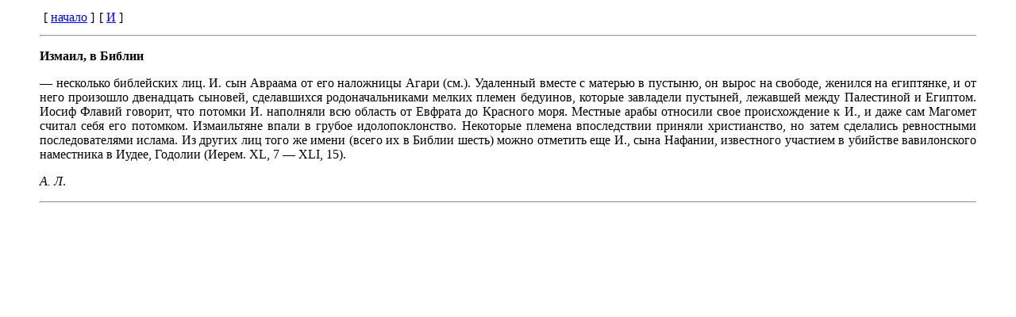

--- FILE ---
content_type: text/html
request_url: http://meteor.laser.ru/BE/1/001/007/043/43482.htm
body_size: 3149
content:
<html><head><meta http-equiv="Content-Type" content="text/html; charset=windows-1251"><title>Измаил, в Библии</title></head><body leftmargin="50">
<table border="0" cellpadding="1" cellspacing="4">
<tr><td>
[ <a target="_self" href="../../../../index.html">начало</a> ]
</td><td>
[ <a target="_self" href="../121/09.htm">И</a> ]
</td></tr>
</table>
<hr>

  <b><p>Измаил, в Библии</p>
</b>
<p align="justify">— несколько библейских лиц. И. сын Авраама от его наложницы Агари (см.).
Удаленный вместе с матерью в пустыню, он вырос на свободе, женился на египтянке,
и от него произошло двенадцать сыновей, сделавшихся родоначальниками мелких
племен бедуинов, которые завладели пустыней, лежавшей между Палестиной и
Египтом. Иосиф Флавий говорит, что потомки И. наполняли всю область от Евфрата
до Красного моря. Местные арабы относили свое происхождение к И., и даже сам
Магомет считал себя его потомком. Измаильтяне впали в грубое идолопоклонство.
Некоторые племена впоследствии приняли христианство, но затем сделались
ревностными последователями ислама. Из других лиц того же имени (всего их в
Библии шесть) можно отметить еще И., сына Нафании, известного участием в
убийстве вавилонского наместника в Иудее, Годолии (Иерем. XL, 7 — XLI, 15).</p>
<i>
<p align="justify">A. Л</i>.</p>
<hr>
<table border=0 width=100% cellspacing=2 cellpadding=2>
<tr>
<td align=left valign=top>
<!--Rating@Mail.ru COUNTEr--><script language="JavaScript" type="text/javascript"><!--
<small>Page was updated:Tuesday, 11-Sep-2012 18:15:21 MSK</small><br><br>
d=document;var a='';a+=';r='+escape(d.referrer)
js=10//--></script><script language="JavaScript1.1" type="text/javascript"><!--
a+=';j='+navigator.javaEnabled()
js=11//--></script><script language="JavaScript1.2" type="text/javascript"><!--
s=screen;a+=';s='+s.width+'*'+s.height
a+=';d='+(s.colorDepth?s.colorDepth:s.pixelDepth)
js=12//--></script><script language="JavaScript1.3" type="text/javascript"><!--
js=13//--></script><script language="JavaScript" type="text/javascript"><!--
d.write('<a href="http://top.mail.ru/jump?from=1357105"'+
' target=_top><img src="http://d5.cb.b4.a1.top.list.ru/counter'+
'?id=1357105;t=105;js='+js+a+';rand='+Math.random()+
'" alt="Рейтинг@Mail.ru"'+' border=0 height=18 width=88/><\/a>')
if(11<js)d.write('<'+'!-- ')//--></script><noscript><a
target=_top href="http://top.mail.ru/jump?from=1357105"><img
src="http://top.list.ru/counter?js=na;id=1357105;t=105"
border=0 height=18 width=88
alt="Рейтинг@Mail.ru"/></a></noscript><script language="JavaScript" type="text/javascript"><!--
if(11<js)d.write('--'+'>')//--></script><!--/COUNTER-->
</td>
<td align=center>
<small>&nbsp;</small>
</td>
<td align=center> 
<script type="text/javascript"><!--
google_ad_client = "ca-pub-8736178292608058";
/* 728x90, создано 07.12.07 */
google_ad_slot = "2761051538";
google_ad_width = 728;
google_ad_height = 90;
//-->
</script>
<script type="text/javascript"
src="http://pagead2.googlesyndication.com/pagead/show_ads.js">
</script> 
</td>
</tr></table>


</body></html>


--- FILE ---
content_type: text/html; charset=utf-8
request_url: https://www.google.com/recaptcha/api2/aframe
body_size: 270
content:
<!DOCTYPE HTML><html><head><meta http-equiv="content-type" content="text/html; charset=UTF-8"></head><body><script nonce="e2vjMGQXHN2DxOHovHeXSQ">/** Anti-fraud and anti-abuse applications only. See google.com/recaptcha */ try{var clients={'sodar':'https://pagead2.googlesyndication.com/pagead/sodar?'};window.addEventListener("message",function(a){try{if(a.source===window.parent){var b=JSON.parse(a.data);var c=clients[b['id']];if(c){var d=document.createElement('img');d.src=c+b['params']+'&rc='+(localStorage.getItem("rc::a")?sessionStorage.getItem("rc::b"):"");window.document.body.appendChild(d);sessionStorage.setItem("rc::e",parseInt(sessionStorage.getItem("rc::e")||0)+1);localStorage.setItem("rc::h",'1768926359471');}}}catch(b){}});window.parent.postMessage("_grecaptcha_ready", "*");}catch(b){}</script></body></html>